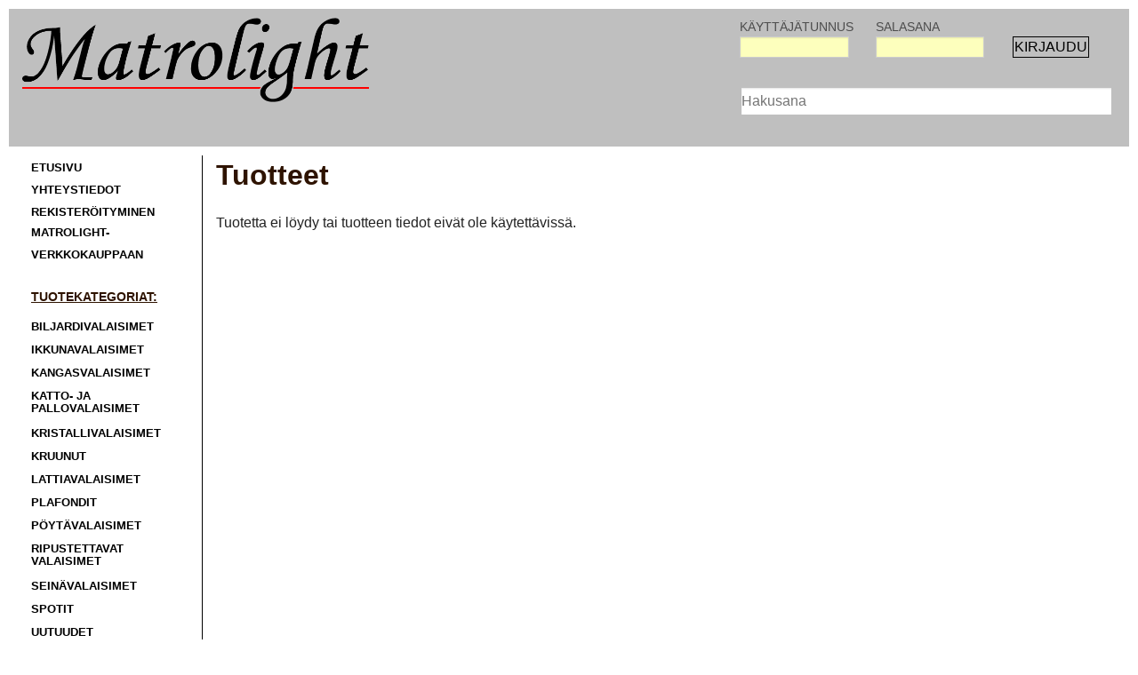

--- FILE ---
content_type: text/html; charset=utf-8
request_url: https://matrolight.com/tuotteet/Ripustettavatvalaisimet/pr/DENICE-30
body_size: 4264
content:
<!DOCTYPE html PUBLIC "-//W3C//DTD XHTML 1.0 Transitional//EN" "http://www.w3.org/TR/xhtml1/DTD/xhtml1-transitional.dtd">
<html xmlns="//www.w3.org/1999/xhtml" xml:lang="fi-fi" lang="fi-fi" dir="ltr" >
<head>

  <!-- Google tag (gtag.js) -->
<script async src="https://www.googletagmanager.com/gtag/js?id=AW-679308322"></script>
<script>
  window.dataLayer = window.dataLayer || [];
  function gtag(){dataLayer.push(arguments);}
  gtag('js', new Date());

  gtag('config', 'AW-679308322');
</script>
  
<meta name="viewport" content="width=device-width, initial-scale=1.0" />
<script type="text/javascript" src="/templates/curyxsoftj3/js/jquery-1.11.3.min.js"></script>
<script type="text/javascript" src="/templates/curyxsoftj3/js/jquery-migrate-1.2.1.min.js"></script>

  <base href="https://matrolight.com/tuotteet/Ripustettavatvalaisimet/pr/DENICE-30" />
  <meta http-equiv="content-type" content="text/html; charset=utf-8" />
  <meta name="keywords" content="Matrolight Oy, Tuotteet" />
  <meta name="description" content="Matrolight Oy - Tuotteet" />
  <title>Matrolight Oy - Tuotteet</title>
  <link rel="stylesheet" href="/media/com_tuoteesittely/css/com_tuoteesittely.css" type="text/css" />
  <script src="/media/com_tuoteesittely/js/com_tuoteesittely.js" type="text/javascript"></script>
  <script src="/media/system/js/mootools-core.js" type="text/javascript"></script>
  <script src="/media/system/js/core.js" type="text/javascript"></script>
  <script src="/media/system/js/validate.js" type="text/javascript"></script>
  <script type="text/javascript">
function keepAlive() {	var myAjax = new Request({method: "get", url: "index.php"}).send();} window.addEvent("domready", function(){ keepAlive.periodical(3600000); });
  </script>

<link rel="stylesheet" media="screen" href="/templates/curyxsoftj3/css/foundation.css" type="text/css" />
<link rel="stylesheet" media="screen" href="/templates/curyxsoftj3/css/foundation-icons.css" type="text/css" />
<link rel="stylesheet" media="screen" href="/templates/curyxsoftj3/css/template.css?v2_4" type="text/css" />
<link rel="stylesheet" media="screen" href="/templates/curyxsoftj3/js/jquery-ui-1.11.2/jquery-ui.css" type="text/css" />
<link rel="stylesheet" media="screen" href="/templates/curyxsoftj3/css/prettyPhoto.css" type="text/css" />
<script type="text/javascript" src="/templates/curyxsoftj3/js/jquery-ui.min.js"></script>
<script src="/templates/curyxsoftj3/js/jquery.validate.min.js" type="text/javascript" charset="utf-8"></script>
<script src="/templates/curyxsoftj3/js/additional-methods.min.js" type="text/javascript" charset="utf-8"></script>
<script type="text/javascript" src="/templates/curyxsoftj3/js/foundation.min.js"></script>
<script type="text/javascript" src="/templates/curyxsoftj3/js/vendor/modernizr.js"></script>
<script type="text/javascript" src="/templates/curyxsoftj3/js/foundation/foundation.clearing.js" ></script>
<script type="text/javascript" src="/templates/curyxsoftj3/js/foundation/foundation.topbar.js" ></script>
<script type="text/javascript" src="/templates/curyxsoftj3/js/foundation/foundation.dropdown.js" ></script>
<script type="text/javascript" src="/templates/curyxsoftj3/js/foundation/foundation.equalizer.js" ></script>
<script type="text/javascript" src="/templates/curyxsoftj3/js/template.js?v3" ></script>
<script type="text/javascript" src="/templates/curyxsoftj3/js/jquery.prettyPhoto.js" ></script>

</head>
<body>
  <!-- Google Tag Manager (noscript) -->
<noscript><iframe src="https://www.googletagmanager.com/ns.html?id=GTM-MQV3SH3"
height="0" width="0" style="display:none;visibility:hidden"></iframe></noscript>
<!-- End Google Tag Manager (noscript) -->


<div style="padding:10px;">
  <div class="row  fullWidth tummempiharmaatausta " >
    <div class="small-12 medium-5 large-4   columns " >
                    <a href="/"><img id="logo" src="/templates/curyxsoftj3/images/logo.png" /></a>
     </div>
       <div class="small-12 medium-7 large-4   columns NO_padding paddingleft10 right_to_left">
      <div class=" viimeinen ylaosantila right_to_left paddingright10" >
        

<form action="/tuotteet" method="post" id="login-form" >
<!--  <div style="float:left;width:100%;"> -->
	<div class="row " >
		<div class="small-4 columns login_options ">	
						<label for="modlgn-username">Käyttäjätunnus</label>
			<input id="modlgn-username" type="text" name="username" class="inputbox "  size="18" />
		</div>
		<div class="small-4 columns login_options ">	
			<label for="modlgn-passwd">Salasana			<input id="modlgn-passwd" type="password" name="password" class="inputbox" size="18"  /></label>
		</div>
		<div class="small-4 columns login_options ">	
			<label>&nbsp;</label>
			<input type="submit" name="Submit" class="kirjaudu_button  kirjaudu" value="Kirjaudu" />
	

			
			
			<input type="hidden" name="option" value="com_users" />
			<input type="hidden" name="task" value="user.login" />
			<input type="hidden" name="return" value="aW5kZXgucGhwP0l0ZW1pZD0xMTk=" />
			
			<input type="hidden" name="78be0a9dfe2038f053cea24836c45555" value="1" />					</div>	
		
	</div>
	
	<div class="row ">
		<div class="small-12 columns login_options ">
		</br>		</div>
	
</form>


      </div>
         <div style="clear:both;"></div>
             <div style="clear:both;"></div>
      <div class="  right_to_left paddingright10 show-for-medium-up">
        <form name="tuotehaku" id="tuotehaku" method="post" action="/haku#tuotteet">      
          <input type="text" name="hakusana"  class="hakusana" id="hakusana" placeHolder="Hakusana" />
          <input type="submit" name="hae"   class="suurennuslasi" id="hae" value="" />
        </form>
      </div>
      <div class="small-12  medium-6 columns show-for-small-only NO_padding paddingright10" >
        <form name="tuotehaku" id="tuotehaku" method="post" action="/haku#tuotteet">      
          <input type="text" name="hakusana"  class="hakusana" id="hakusana" placeHolder="Hakusana" />
          <input type="submit" name="hae"   class="suurennuslasi" id="hae" value="" />
        </form>
      </div>
    </div>
  </div>
</div>




<div style="padding:10px;padding-top:0px;">
  <div class="row valkoinentausta  fullWidth ">
    <div class="small-12 medium-3  large-2 columns nopadding menu_alue_korkeus menuside"  >
      
<script type="text/javascript" charset="UTF-8">
/* <![CDATA[ */
try { if (undefined == xajax.config) xajax.config = {}; } catch (e) { xajax = {}; xajax.config = {}; };
xajax.config.requestURI = "https://matrolight.com/tuotteet/Ripustettavatvalaisimet/pr/DENICE-30";
xajax.config.statusMessages = false;
xajax.config.waitCursor = true;
xajax.config.version = "xajax 0.5";
xajax.config.legacy = false;
xajax.config.defaultMode = "asynchronous";
xajax.config.defaultMethod = "POST";
/* ]]> */
</script>
<script type="text/javascript" src="/media/mod_tuoteryhmat/js/xajax_js/xajax_core.js" charset="UTF-8"></script>
<script type="text/javascript" charset="UTF-8">
/* <![CDATA[ */
window.setTimeout(
 function() {
  var scriptExists = false;
  try { if (xajax.isLoaded) scriptExists = true; }
  catch (e) {}
  if (!scriptExists) {
   alert("Error: the xajax Javascript component could not be included. Perhaps the URL is incorrect?\nURL: media/mod_tuoteryhmat/js/xajax_js/xajax_core.js");
  }
 }, 2000);
/* ]]> */
</script>

<script type='text/javascript' charset='UTF-8'>
/* <![CDATA[ */
xajax_lataaIsokuva = function() { return xajax.request( { xjxfun: 'lataaIsokuva' }, { parameters: arguments } ); };
xajax_onkovapaatunnus = function() { return xajax.request( { xjxfun: 'onkovapaatunnus' }, { parameters: arguments } ); };
xajax_onkovapaaemail = function() { return xajax.request( { xjxfun: 'onkovapaaemail' }, { parameters: arguments } ); };
/* ]]> */
</script>
<nav class="top-bar  show-for-small-only" data-topbar role="navigation"  data-options="back_text: Takaisin">
<ul class="title-area">
 <li class="name"><h1><a href="#"></a></h1></li>
<li class="toggle-topbar menu-icon"><a href="#"><span></span></a></li>
</ul>
<section class="top-bar-section">
<ul class="left">


<li class="item-101"><a href="/etusivu" >Etusivu</a></li>
<li class="item-106"><a href="/yhteystiedot" >Yhteystiedot</a></li>
<li class="item-148"><a href="/rekisteroityminen-matrolight-verkkokauppaan" >Rekisteröityminen Matrolight-verkkokauppaan</a></li>


<li  class="ryhmanimike" >
<a href="/tuotteet/Biljardivalaisimet#tuotteet" class="tuoteryhmalinkki">BILJARDIVALAISIMET</a>
</li>
<li  class="ryhmanimike" >
<a href="/tuotteet/Ikkunavalaisimet#tuotteet" class="tuoteryhmalinkki">IKKUNAVALAISIMET</a>
</li>
<li  class="ryhmanimike" >
<a href="/tuotteet/Kangasvalaisimet#tuotteet" class="tuoteryhmalinkki">KANGASVALAISIMET</a>
</li>
<li  class="ryhmanimike" >
<a href="/tuotteet/Kattojapallovalaisimet#tuotteet" class="tuoteryhmalinkki">KATTO- JA PALLOVALAISIMET</a>
</li>
<li  class="ryhmanimike" >
<a href="/tuotteet/KRISTALLIVALAISIMET#tuotteet" class="tuoteryhmalinkki">KRISTALLIVALAISIMET</a>
</li>
<li  class="ryhmanimike" >
<a href="/tuotteet/Kruunut#tuotteet" class="tuoteryhmalinkki">KRUUNUT</a>
</li>
<li  class="ryhmanimike" >
<a href="/tuotteet/Lattiavalaisimet#tuotteet" class="tuoteryhmalinkki">LATTIAVALAISIMET</a>
</li>
<li  class="ryhmanimike" >
<a href="/tuotteet/Plafondit#tuotteet" class="tuoteryhmalinkki">PLAFONDIT</a>
</li>
<li  class="ryhmanimike" >
<a href="/tuotteet/Poytavalaisimet#tuotteet" class="tuoteryhmalinkki">PÖYTÄVALAISIMET</a>
</li>
<li  class="ryhmanimike" >
<a href="/tuotteet/Ripustettavatvalaisimet#tuotteet" class="tuoteryhmalinkki">RIPUSTETTAVAT VALAISIMET</a>
</li>
<li  class="ryhmanimike" >
<a href="/tuotteet/Seinavalaisimet#tuotteet" class="tuoteryhmalinkki">SEINÄVALAISIMET</a>
</li>
<li  class="ryhmanimike" >
<a href="/tuotteet/Spotit#tuotteet" class="tuoteryhmalinkki">SPOTIT</a>
</li>
<li  class="ryhmanimike" >
<a href="/tuotteet/Uutuudet#tuotteet" class="tuoteryhmalinkki">UUTUUDET</a>
</li>
<li  class="ryhmanimike" >
<a href="/tuotteet/Varjostimet#tuotteet" class="tuoteryhmalinkki">VARJOSTIMET</a>
</li>

</ul>
</section>
</nav>
<div class="row show-for-medium-up">
<div class="small-12  columns nopadding menustructure paavalikko_alue">
<ul class="menu paavalikko">
<li class="item-101"><a href="/etusivu" >Etusivu</a></li>
<li class="item-106"><a href="/yhteystiedot" >Yhteystiedot</a></li>
<li class="item-148"><a href="/rekisteroityminen-matrolight-verkkokauppaan" >Rekisteröityminen Matrolight-verkkokauppaan</a></li>
</ul>
</div>
</div>
<div class="row tuotekategoriat  show-for-medium-up" >
<div class="large-12 columns nopadding ">
<h1 class="tuoteryhmaotsikko">Tuotekategoriat:</h1>
</div>
<div class="small-12 columns nopadding menustructure">
<ul class="dropdown">
<li  class="ryhmanimike" >
<a href="/tuotteet/Biljardivalaisimet#tuotteet" class="tuoteryhmalinkki">BILJARDIVALAISIMET</a>
</li>
<li  class="ryhmanimike" >
<a href="/tuotteet/Ikkunavalaisimet#tuotteet" class="tuoteryhmalinkki">IKKUNAVALAISIMET</a>
</li>
<li  class="ryhmanimike" >
<a href="/tuotteet/Kangasvalaisimet#tuotteet" class="tuoteryhmalinkki">KANGASVALAISIMET</a>
</li>
<li  class="ryhmanimike" >
<a href="/tuotteet/Kattojapallovalaisimet#tuotteet" class="tuoteryhmalinkki">KATTO- JA PALLOVALAISIMET</a>
</li>
<li  class="ryhmanimike" >
<a href="/tuotteet/KRISTALLIVALAISIMET#tuotteet" class="tuoteryhmalinkki">KRISTALLIVALAISIMET</a>
</li>
<li  class="ryhmanimike" >
<a href="/tuotteet/Kruunut#tuotteet" class="tuoteryhmalinkki">KRUUNUT</a>
</li>
<li  class="ryhmanimike" >
<a href="/tuotteet/Lattiavalaisimet#tuotteet" class="tuoteryhmalinkki">LATTIAVALAISIMET</a>
</li>
<li  class="ryhmanimike" >
<a href="/tuotteet/Plafondit#tuotteet" class="tuoteryhmalinkki">PLAFONDIT</a>
</li>
<li  class="ryhmanimike" >
<a href="/tuotteet/Poytavalaisimet#tuotteet" class="tuoteryhmalinkki">PÖYTÄVALAISIMET</a>
</li>
<li  class="ryhmanimike" >
<a href="/tuotteet/Ripustettavatvalaisimet#tuotteet" class="tuoteryhmalinkki">RIPUSTETTAVAT VALAISIMET</a>
</li>
<li  class="ryhmanimike" >
<a href="/tuotteet/Seinavalaisimet#tuotteet" class="tuoteryhmalinkki">SEINÄVALAISIMET</a>
</li>
<li  class="ryhmanimike" >
<a href="/tuotteet/Spotit#tuotteet" class="tuoteryhmalinkki">SPOTIT</a>
</li>
<li  class="ryhmanimike" >
<a href="/tuotteet/Uutuudet#tuotteet" class="tuoteryhmalinkki">UUTUUDET</a>
</li>
<li  class="ryhmanimike" >
<a href="/tuotteet/Varjostimet#tuotteet" class="tuoteryhmalinkki">VARJOSTIMET</a>
</li>
</ul>
</div>
<div class="small-12 columns nopadding" style="margin-top:20px;">
<div id="muokkauspaiva">Tiedot päivitetty&nbsp;22.01.2026</div>
</div>
</div>
  
      </div>
      <div class="small-12 medium-9 large-10 columns  nopadding leftborderline sisalto_alue_korkeus">
            <a name="tuotteet"></a>
<h1>Tuotteet</h1>
Tuotetta ei löydy tai tuotteen tiedot eivät ole käytettävissä.
    </div>  
  </div>
  <div class="row valkoinentausta  fullWidth ">
    <div class="small-12 columns  asiakaspalvelu">
      

<div class="custom"  >
	 <p><a href="tel:+358%206%20477%208200%20">Puh. (06) 477 8200</a>&nbsp;&nbsp;&nbsp;&nbsp;&nbsp; <span id="cloak69181"><span id="cloak32065">Tämä sähköpostiosoite on suojattu spamboteilta. Tarvitset JavaScript-tuen nähdäksesi sen.</span><script type='text/javascript'>
 //<!--
 document.getElementById('cloak32065').innerHTML = '';
 var prefix = '&#109;a' + 'i&#108;' + '&#116;o';
 var path = 'hr' + 'ef' + '=';
 var addy32065 = 'myynt&#105;' + '&#64;';
 addy32065 = addy32065 + 'm&#97;tr&#111;l&#105;ght' + '&#46;' + 'c&#111;m';
 var addy_text32065 = 'myynt&#105;' + '&#64;' + 'm&#97;tr&#111;l&#105;ght' + '&#46;' + 'c&#111;m';
 document.getElementById('cloak32065').innerHTML += '<a ' + path + '\'' + prefix + ':' + addy32065 + '\'>'+addy_text32065+'<\/a>';
 //-->
 </script></span>
</p></div>

    </div>
  </div>      
</div> 
 
  
<div class="row fullWidth">
  <div class="small-12 columns text-center">
    <a style="color:gray; font-size:0.8rem;" href="/www.kyronmaan-atk-palvelut.fi" target="_new" class="atk-palvelut" title="Kyr&ouml;nmaan ATK-palvelut - kotisivupalvelut">Kyr&ouml;nmaan ATK-palvelut</a>
  </div>
</div>  

<script type="text/javascript" charset="utf-8">

$( ".for_login" ).hide();


function checksearchwidth() {
  if (screen.width >= 480) {
    witdh=$( "#login-form" ).width();
    witdh=witdh-38;
    $( "#hakusana" ).width(witdh);  
  }
}

$(window).resize(function() {
  checksearchwidth();

});

$(document).ready(function() {
  checksearchwidth();
  
    $(document).foundation({
      equalizer : {
        equalize_on_stack: true
      }
    });
});



function lataaValilehti(naytettava) {


  if (naytettava=='liitetiedot_alue') {

    $( "#tuotetiedot_alue" ).hide();
    $( "#liitetiedot_alue" ).show();
    $( ".tuotetiedot_linkki" ).css('border-bottom','1px solid #000');
    $( ".liitteet_linkki" ).css('border-bottom','1px solid #f3f3f3');
    $( ".liitteet_linkki" ).css('background-color',' #f3f3f3');
    $( ".tuotetiedot_linkki" ).css('background-color',' #e4e4e4');
  }
  else{
     $( "#tuotetiedot_alue" ).show();
     $( "#liitetiedot_alue" ).hide();
     $( ".liitteet_linkki" ).css('border-bottom','1px solid #000');
     $( ".tuotetiedot_linkki" ).css('border-bottom','1px solid #f3f3f3');
     $( ".tuotetiedot_linkki" ).css('background-color',' #f3f3f3');
    $( ".tuotetiedot_linkki" ).css('background-color',' #f3f3f3');
    $( ".liitteet_linkki" ).css('background-color',' #e4e4e4');     
  }
  
  
}


  </script>
<noscript><strong>JavaScript is currently disabled.</strong>Please enable it for a better experience of <a href="http://2glux.com/projects/jumi">Jumi</a>.</noscript></body>
</html> 

--- FILE ---
content_type: text/css
request_url: https://matrolight.com/templates/curyxsoftj3/css/template.css?v2_4
body_size: 2845
content:
* {font-family: 'Carrois Gothic SC', sans-serif;}
html, body{ font-size:20px;}
body {   overflow-y:scroll;  overflow-x: hidden;   background-image: url("/images/raita_zpspczsnaee.jpg");   background-repeat: repeat;}
.fullWidth {max-width:100%;}
#logo {margin-top:10px;margin-bottom:10px;}
.harmaatausta{background-color:#f3f3f3; }
.tummempiharmaatausta{background-color:#BFBFBF; }
.valkoinentausta {background-color:#ffffff;padding-top:10px; }
.viimeinen {margin-bottom:15px;padding-left:0;}
.ylaosantila {padding-top:10px;}
.lihavoitu {font-weight:bold!important;}
.NO_padding {padding:0px;}
.mustakehys {border:1px solid #000000;}
select {height:initial!important;padding:0!important;font-size:1em; }
option {margin:2px;font-size:1rem; }
div#muokkauspaiva {font-size:0.65rem; text-transform:uppercase;}

.tuotetietoalue {padding:10px;}
.paddingleft10 {padding-left:10px!important;}
.paddingright10 {padding-right:10px;}
.paddingright20 {padding-right:20px;}

li.ryhmanimike {
padding-bottom: 10px;line-height:1;
}
#myymalanappi2 {margin-left:5px;}
a,a:hover,a:active,a:focus{  font-weight:normal;   text-decoration:none;  color: #055b38;}
a:hover {text-decoration:underline;}
	a.tilausnumero {
		color:#000000;
		font-size:1rem;
		font-family: 'Arial, Helvetica', sans-serif;
	}

.rightborderline {border-right:1px solid #000000;}


input.tuote_maara {height:initial!important;padding:0!important;width:40px!important;}

p.poistunut {width:100%;display:block;text-align:center;font-size:0.8rem;}

.leftborderline {border-left:1px solid #000000;}

.tallennusstatus { padding:10px;border:1px solid #000000;background-color:#f3f3f3;width:auto;float:left;}


div#tuotetiedot_alue {display:block;}
div#liitetiedot_alue {display:none;}

div.nappula_alue {float:left;width:202px;  border:1px solid #000;border-bottom:0px;position:relative;height:30px;}
div.tuotetiedot_linkki {float:left;text-align:center; font-size:1rem;width:120px;position:absolute;background-color:#f3f3f3; border-bottom:1px solid #f3f3f3;height: 30px;}
div.liitteet_linkki {float:left;text-align:center;font-size:1rem;border-left:1px solid #000; border-bottom:1px solid #000;position:absolute;left:120px;width:80px;background-color:#e4e4e4;height: 30px;}
a.valilehtilinkki {color:#000;text-decoration:none;}


.menustructure  ul {margin-left:0;}

/* VALIKKO*/
ul.paavalikko li a,
ul.tilausmenu li a,
.menustructure  ul li a {padding-bottom:3px;line-height:1;color:#000000;font-weight:bold;text-transform: uppercase;font-size: 0.85rem;}

a.ostoskorilinkki   {font-weigh:normal;color:#000000;}

p.login_person {float:left;font-size:1rem;line-height: 1;height: 1.5rem;padding:4px;}

.jlogout {float:left;}

li {list-style-type: none;	}



h1,h2,h3  {margin:0px; font-size:2rem;     padding:0px;     margin-bottom:20px;    font-weight: bold;  color:#2e1300;   }
h1.tuoteryhmaotsikko {	font-size:1rem;	margin-bottom:10px;	text-transform:uppercase;	text-decoration:underline;	 }
h3 {     margin-bottom:10px;    font-weight: normal;   font-size: 1.1rem;}
p,.columns,.column { margin:0px;  font-size:1rem;  margin-bottom:5px;    vertical-align:top;    text-align:left;line-height: 1.l;}
.hinnat,.hinnat:hover {font-size:1rem;color:#000000;font-weight:normal;text-align: center !important;	}



/* RESPON.. VALIKKO*/

.top-bar,.top-bar.expanded .title-area,.top-bar-section ul li {  background: #ffffff!important;color:#000;}

.top-bar.expanded {background: #ffffff; border:1px solid #000;}
.top-bar.expanded ul {background: #ffffff;}
.top-bar .toggle-topbar.menu-icon a{  color: #000; }
.top-bar-section ul li > a,.top-bar-section .dropdown li a {  font-size:1em;color: #000; text-transform: uppercase;font-weight:bold;font-family: "Carrois Gothic SC",sans-serif;padding: 5px 0px 5px 15px;}
.top-bar .toggle-topbar.menu-icon a span::after { box-shadow: 0px 0px 0px 1px #000, 0px 7px 0px 1px #000, 0px 14px 0px 1px #000;}

.top-bar-section .dropdown li.title h5 a, .top-bar-section .dropdown li.parent-link a {   color: #000;}
.top-bar-section ul li.active > a:hover {background: #000 none repeat scroll 0% 0%;text-decoration: none;}
.top-bar-section ul li.active > a,
.top-bar-section ul li {   background: #BFBFBF none repeat scroll 0% 0%;}
.top-bar-section ul li > a:last-child, .top-bar-section .dropdown li> a:last-child {margin-bottom:10px;text-decoration: none;}
.parent-link {display:none!important;}


.vaihtoalue label,select#myymalanappi  {font-size:1em;}





/*YL�OSA*/
label {text-transform: uppercase;font-size: 0.9rem;}
#modlgn-username,#modlgn-passwd{height:1.5rem;width:100%;margin:0;font-size: 1rem;padding:1px;background-color:#fdffbd;}
.right_to_left{	float:right;}
.suurennuslasi {    background:url(/images/hae.png) no-repeat;    cursor:pointer;    width: 38px;    height: 30px;    border: none; 
  position: absolute;
  top: 0;
  right: 0;   }

#form-login-username > label:nth-child(1),#form-login-password > label:nth-child(1) {margin-top:10px;text-transform: uppercase;font-family: "Carrois Gothic SC",sans-serif;font-size: 0.8rem;font-weight:bold;}
form#tuotehaku {position: relative;}

#hakusana {border:0; height: 30px; 	padding:0;margin-left:2px;
	font-size: 1rem;width: 100%;
  padding-right: 40px;
}

.matro_button,.matro_button:hover,.matro_button:focus {
	border:1px solid #000000;
	margin:0;
	line-height:1;
	color: #000000;
	cursor: pointer;
	display: block;
	font-weight: normal;
	background:none;
	text-transform: uppercase;
	padding:1px;
	margin-left:2px;
	font-size: 1rem;
	height:1.5rem;
  }
  
.passivebutton {color: #c0c0c0!important;border:1px solid #c0c0c0!important;}  
  
.kirjaudu_button,.kirjaudu_button:hover {
	border:1px solid #000000;
	margin:0;
	line-height:1;
	color: #000000;
	cursor: pointer;
	display: block;
	font-weight: normal;
	background:none;
	text-transform: uppercase;
	padding:1px;
	margin-left:2px;
	font-size: 1rem;
	height:1.5rem;
  }  
  
 .maara_input {
	font-size:1rem!important;
	height:1.5rem!important;
	padding:1px!important;	
    padding: 2px!important;
    width:50px!important;
    line-height: 1!important;

}

  

  
.login_options a {
	font-size:0.9rem;
	color: #000000;
	cursor: pointer;
	font-weight: bold;
	line-height: 1.5;	
	text-transform: uppercase;
	}


fieldset.userdata {border:none;margin:0;padding:0;}



/*ALUE VALINTA */
div#sidechoice {
  position:absolute;
  top:0px;
  left:0px;
  width:100%;
  min-width:100%;
  max-width:100%;
  height:100%;
  min-height:100%;
  max-height:100%;  
  z-index:999;
  padding:auto;
  background: rgb(0, 0, 0);
  background: rgba(0, 0, 0, 0.6);
  filter:progid:DXImageTransform.Microsoft.gradient(startColorstr=#99000000, endColorstr=#99000000);
  -ms-filter: "progid:DXImageTransform.Microsoft.gradient(startColorstr=#99000000, endColorstr=#99000000)";
} 

div#sidechoice div#info_box {
  margin: 0;
  background-color: #ffffff;
  border:2px solid #000000;
    position: relative; 
    top: 50%;
    left: 50%;
    margin-right: -50%;
    transform: translate(-50%, -50%) ;
    max-height:320px;
	height:auto;
    max-width:320px;
    width:auto;
    padding:10px;

}
div#sidechoice div#info_box h2 {line-height: 1.2;	margin-top:20px; font-size:1rem;	text-transform: uppercase;  }
div#sidechoice div#info_box p {line-height: 1.2;font-size:0.9rem;	  width:100%;  text-align:center;  text-transform: uppercase;}
div#sidechoice div#info_box a {line-height: 1.2; font-size:0.9rem;	 color:red;  text-transform: uppercase;  }


.tuotekuva_alue {	/*border:1px solid gray;*/	padding-top:1%;	padding-bottom:1%;	}	
div#tuotekuva__alue {	float:left;	width:100%;	margin-top:10px;}
.thumbs{float:left;margin:2px;border:1px solid #000000;}
.tuote {	text-align:center;	padding:10px; max-height:500px;}
div.tuote_nimi {	width:100%;	margin-bottom:10px;	height:35px;font-size: 1rem;line-height: 1;}

div.tuote_kuva {	width:100%;	text-align:center;	}
img.tuotekuva {		/*max-height:320px;	*/}

img.tuotekuvalistalla{ max-width: 100%;width:auto;max-height:250px;}

.tuotekuvalistalla_alue {margin-bottom:5px;height:250px;}

.excel_button {	width:35px;	height:auto;}
div#excel_luonti_alue {	margin-bottom:50px;	border:0px solid red;}


.asiakaspalvelu * {font-size:1rem; color:#000000;text-transform:uppercase;font-weight:normal; text-align:center;margin-top:50px;}
.optional {display:none;}

.sisalto_alue_korkeus {min-height:1200px;}

@media  screen and (min-width: 1367px) {
	div#sidechoice div#info_box {
		max-height:600px;
   		max-width:600px;

	}
}


@media  screen and (max-width: 1366px) {
 html {  font-size: 17px; }
  div.liitteet_linkki,div.tuotetiedot_linkki {font-size:1.1rem;padding-top:1px;}
.hinnat, .hinnat:hover{font-size:1rem;}
	.sisalto_alue_korkeus {min-height:1000px;}
} 


@media  screen and (max-width: 1280px) {
  html {  font-size: 16px; }
   div.liitteet_linkki,div.tuotetiedot_linkki {padding-top:2px;}
.menustructure  ul li a {font-size: 0.9rem;}
.hinnat, .hinnat:hover{font-size:1rem;}		
.sisalto_alue_korkeus {min-height:950px;}

}

@media  screen and (max-width: 1024px) {
.sisalto_alue_korkeus {min-height:950px;}
}
@media  screen and  (max-width: 980px) {
  html {  font-size: 14px; }
   div.liitteet_linkki,div.tuotetiedot_linkki {font-size:1.2rem;padding-top:3px;}
.sisalto_alue_korkeus {min-height:850px;}
	
}

@media screen and (min-width:1024px)  and (max-width:1550px){
	.tuoteryhmalinkki {font-size: 1vw!important;}
.menustructure ul li a {font-size: 1vw!important;}
	h1.tuoteryhmaotsikko { font-size: 1.1vw!important;}
	
	}
  
@media screen and (min-width:825px)  and (max-width:1023px){
	.tuoteryhmalinkki {font-size: 1.5vw!important;}
.menustructure ul li a {font-size: 1.5vw!important;}
	h1.tuoteryhmaotsikko { font-size: 1.8vw!important;}
	
	}
	
	
@media screen and (max-width:768px  ) {  /*48em*/
	.nopadding {padding:0px;}
div.liitteet_linkki,div.tuotetiedot_linkki {font-size:1.2rem;padding-top:4px;}
	html {font-size:13px;}
.leftborderline,.rightborderline {border:0px;}
img.tuotekuvalistalla{max-height:300px;}
.tuotekuvalistalla_alue {height:300px;}
	.sisalto_alue_korkeus {min-height:700px;}
	.right_to_left{float:left;}

}	
	
@media screen and (max-width: 480px ) {
	#hakusana {min-width:100%;}
	
	
	html {font-size:12px;}

	#modlgn-username,#modlgn-passwd{font-size:1.1rem;}
	div.liitteet_linkki,div.tuotetiedot_linkki {font-size:1.2rem;padding-top:5px;}

	img.tuotekuvalistalla{max-height:200px;}
	
	.tuotekuvalistalla_alue {height:200px;}	
		.sisalto_alue_korkeus {min-height:none;}

}	
@media screen and (max-width: 320px ) {
	html {font-size:12px;}
	.hinnat, .hinnat:hover{font-size:1rem;}
img.tuotekuvalistalla{max-height:150px;}
.tuotekuvalistalla_alue {height:150px;}		
	
}	



--- FILE ---
content_type: application/javascript
request_url: https://matrolight.com/templates/curyxsoftj3/js/template.js?v3
body_size: 88
content:
  $(document).ready(function(){
    $("a[rel^='prettyPhoto']").prettyPhoto({social_tools: false});
  });



--- FILE ---
content_type: application/javascript
request_url: https://matrolight.com/media/com_tuoteesittely/js/com_tuoteesittely.js
body_size: 1880
content:
function lisaaOstoskoriin(tuote_id) {
	var maara=document.getElementById('maara').value;
	var hinta=document.getElementById('hinta').value;
	var oikea_hinta=document.getElementById('oikea_hinta').value;
	var verkkotarjous=document.getElementById('verkkotarjous').value;
	xajax_lisaaOstoskoriin(tuote_id,maara,hinta,oikea_hinta,verkkotarjous);
}



function tarkistaReklamaatio() {
	var mess='Ole ystävällinen ja tarkista seuraavat tiedot:\n';
	
	if(IsEmpty(document.reklamaatio.viesti)) {mess+='Anna viesti\n';}

	
	//var tarkistus=emailvalidation2(document.ostoskori.email);
	//if(IsEmpty(document.ostoskori.email) || tarkistus==false ) {mess+='Sähköpostiosoite\n';}	
		
	
	//if(IsEmpty(document.ostoskori.toimitus_katuosoite) ) {mess+='Katusosoite\n';}
	//if(IsEmpty(document.ostoskori.toimitus_postinumero) ) {mess+='Postinunmero\n';}
	
	//if (!IsNumeric(document.ostoskori.toimitus_postinumero.value)) {mess+='Postinumeron täytyy olla numeroita\n';}	
	//if (IsEmpty(document.ostoskori.toimitus_postitoimipaikka)) {mess+='Postitoimipaikka\n';}

	
	
	//if(IsEmpty(document.ostoskori.tilaajan_puhelinnumero) ) {mess+='Matkapuhelinnumero\n';}
	
	//var omethod = document.getElementsByName('ruokamyynti_valittu');
	
	//var ischecked_method = false;
	
	/*for ( var i = 0; i < omethod.length; i++) {
	    if(omethod[i].checked) {
	    	ischecked_method = true;
	    }
	}
	
	if(!ischecked_method)   { 
		mess+='Tarkista elintarvikkeiden myyntivalinta\n';
	}
	
	if(IsEmpty(document.ostoskori.tuotteet) ) {mess+='Myytävät tuotteet\n';}
	
	
	
	
	if(!document.ostoskori.ehdot.checked){
		mess+='Olethan lukenut ehdot ja valinnut sen?\n';
		mess+='Valitsemalla hyväksyt tilauksen ehdot.';
	}
	*/

	if (mess.length==47) mess='';	
	if (!mess==null || mess.length>0) {
		alert(mess);
		return false;
	}
	
}
function IsEmpty(aTextField) {
	   if ((aTextField.value.length==0) || (aTextField.value==null) || (aTextField.value.length==0)) { 
			return true;
	   }
	   else { return false; }
	   
	}	

function mustaaRivit(tilausrivi_id) {
	$('#maara_'+tilausrivi_id).css('color', 'black');
	$('#nimi_'+tilausrivi_id).css('color', 'black');
	$('#poista_nappi_'+tilausrivi_id).css('color', 'black');
	$('#a_hinta_teksti_'+tilausrivi_id).css('color', 'black');
	$('#yhteensa_hinta_teksti_'+tilausrivi_id).css('color', 'black');
	
}

// Ostoskorissa
function paivitaRivisaldo(tilausrivi_id,varastossa,viesti) {
	var varastossaRajoitetusti=false;
	//if (!isBlank(varastossa)) {varastossaRajoitetusti=true;}

	if (varastossa.length>0) {varastossaRajoitetusti=true;}
	
	var hinta=document.getElementById('hinta_'+tilausrivi_id).value;
	var maara=document.getElementById('maara_'+tilausrivi_id).value;
	maara=parseFloat(maara.replace(",", "."));
		
	if (!varastossaRajoitetusti) { 
		if (maara>0 && isInt(maara)) {
			xajax_paivitaRivisaldo(tilausrivi_id,maara,hinta,'');

		}
		else if (maara==0) {
			xajax_poistaOstoskorista(tilausrivi_id,0,'/ostoskori');

		}
	}
	else if (varastossaRajoitetusti) { 
		if (maara>0 && isInt(maara) && varastossa>=maara) {
			/*var hinta=document.getElementById('hinta_'+tilausrivi_id).value;*/
			xajax_paivitaRivisaldo(tilausrivi_id,maara,hinta,'');
			mustaaRivit(tilausrivi_id);
			
		}
		else {
			if (varastossa<maara && maara>0)  {
				xajax_paivitaRivisaldo(tilausrivi_id,varastossa,hinta,'');
				alert(viesti+'. Max: '+varastossa);
				document.getElementById('maara_'+tilausrivi_id).value=varastossa;
				mustaaRivit(tilausrivi_id);
			}
			else if (maara==0) {
				xajax_poistaOstoskorista(tilausrivi_id,0,'/ostoskori');
			}
		}
	}
}

// Tuotekortilla
function tarkistaMaara(varastossa,viesti) {
	var varastossaRajoitetusti=false;
	if (!isBlank(varastossa)) {varastossaRajoitetusti=true;}

	var maara=document.getElementById('maara').value;
	maara=parseFloat(maara.replace(",", "."));
	
	// ei rajoiteta maaralla
	if (!varastossaRajoitetusti) { 
		if (maara>0 && isInt(maara))	{
			document.getElementById("lisaa").disabled = false;
		} 
		else { document.getElementById("lisaa").disabled = true;}
	}
	// loytyy rajoitetusti varastosta
	else if (varastossaRajoitetusti) {  
		if (maara>0 && isInt(maara) && varastossa>=maara) {
			document.getElementById("lisaa").disabled = false;
		}
		else {
			if (varastossa<maara)  {
				document.getElementById("maara").value=varastossa;
				//document.getElementById("lisaa").disabled = true;
				alert(viesti);
			}
			else document.getElementById("lisaa").disabled = true;
		}
	}
}

function isBlank(str) {
    return (!str || /^\s*$/.test(str));
}

function isInt(value) {
	  return !isNaN(value) && 
	         parseInt(Number(value)) == value && 
	         !isNaN(parseInt(value, 10));
	}


function paivitaOstoskori(tilausrivi_id) {
	var maara=document.getElementById('maara').value;
	xajax_paivitaOstoskori(tilausrivi_id,maara);
}



function showFullScreen(id) {
	if ($('#'+id).css('display') == 'none') {
		$('#'+id).css( "z-Index", 3 );
		showDiv(id);
	}
	else {
		$('#'+id).css( "z-Index", -99);
		hideDiv(id);
	}
	
}

function visibility(id) {
	if ($('#'+id).css('display') == 'none') {
		showDiv(id);
	}
	else {
		hideDiv(id);
	}
	
}


function hideDiv(id) { 
	if (document.getElementById) { // DOM3 = IE5, NS6 
		document.getElementById(id).style.display = 'none'; 
	} 
	else { 
		if (document.layers) { // Netscape 4 
			document.hideShow.display  = 'none'; 
		} 
		else { // IE 4 
			document.all.hideShow.style.display  = 'none'; 
		} 
	} 
}

function showDiv(id) { 
	if (document.getElementById) { // DOM3 = IE5, NS6 
	document.getElementById(id).style.display = 'inline'; 
	} 
	else { 
		if (document.layers) { // Netscape 4 
			document.hideShow.display = 'inline'; 
		} 
		else { // IE 4 
			document.all.hideShow.style.display = 'inline'; 
		} 
	} 
} 
/*
$.datepicker.setDefaults({dateFormat: "dd.mm.yy",dayNamesMin: [ "Su", "Ma", "Ti", "Ke", "To", "Pe", "La" ],
	monthNamesShort: [ "Tam", "Hel", "Maa", "Huh", "Tou", "Kes", "Hei", "Elo", "Syy", "Lok", "Mar", "Jou" ],
	monthNames: [ "Tammikuu", "Helmikuu", "Maaliskuu", "Huhtikuu", "Toukokuu", "Kes&auml;kuu", "Hein&auml;kuu", "Elokuu", "Syyskuu", "Lokakuu", "Marraskuu", "Joulukuu" ],
	prevText: "Edellinen",
	nextText: "Seuraava",
	showButtonPanel: true,
	closeText: "Sulje",
	currentText: "T&auml;n&auml;&auml;n",
	showOtherMonths: true,
	firstDay: 1 
	
	}
	);

tinymce.init({
    mode : "specific_textareas",
    editor_selector : "mceEditor",
    toolbar: "false",
    menubar: "false",
    forced_root_block : false
 
});
*/
